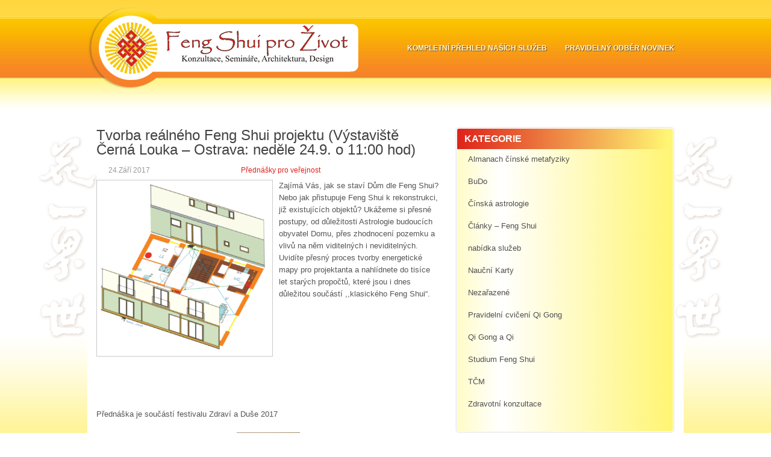

--- FILE ---
content_type: text/html; charset=UTF-8
request_url: http://fengshuiforlife.eu/events/tvorba-realneho-feng-shui-projektu-vystaviste-cerna-louka-ostrava-nedele-24-9-o-1100-hod/
body_size: 9568
content:
<!DOCTYPE html><html xmlns="http://www.w3.org/1999/xhtml" dir="ltr" lang="cs-CZ"
	prefix="og: https://ogp.me/ns#" >
<head profile="http://gmpg.org/xfn/11">
<meta http-equiv="Content-Type" content="text/html; charset=UTF-8" />

<meta name="viewport" content="width=device-width, initial-scale=1.0" />
<link rel="stylesheet" href="http://fengshuiforlife.eu/wp-content/themes/Starter/lib/css/reset.css" type="text/css" media="screen, projection" />
<link rel="stylesheet" href="http://fengshuiforlife.eu/wp-content/themes/Starter/lib/css/defaults.css" type="text/css" media="screen, projection" />
<!--[if lt IE 8]><link rel="stylesheet" href="http://fengshuiforlife.eu/wp-content/themes/Starter/lib/css/ie.css" type="text/css" media="screen, projection" /><![endif]-->

<link rel="stylesheet" href="http://fengshuiforlife.eu/wp-content/themes/Starter/style.css" type="text/css" media="screen, projection" />


		<!-- All in One SEO 4.2.2 -->
		<title>Tvorba reálného Feng Shui projektu (Výstaviště Černá Louka – Ostrava: neděle 24.9. o 11:00 hod) - FengShuiForLife</title>
		<meta name="description" content="Zajímá Vás, jak se staví Dům dle Feng Shui? Nebo jak přistupuje Feng Shui k rekonstrukci, již existujících objektů? Ukážeme si přesné postupy, od důležitosti Astrologie budoucích obyvatel Domu, přes zhodnocení pozemku a vlivů na něm viditelných i neviditelných. Uvidíte přesný proces tvorby energetické mapy pro projektanta a nahlídnete do tisíce let starých propočtů, které" />
		<meta name="robots" content="max-image-preview:large" />
		<link rel="canonical" href="http://fengshuiforlife.eu/events/tvorba-realneho-feng-shui-projektu-vystaviste-cerna-louka-ostrava-nedele-24-9-o-1100-hod/" />
		<meta property="og:locale" content="cs_CZ" />
		<meta property="og:site_name" content="FengShuiForLife - FengShuiForLife" />
		<meta property="og:type" content="article" />
		<meta property="og:title" content="Tvorba reálného Feng Shui projektu (Výstaviště Černá Louka – Ostrava: neděle 24.9. o 11:00 hod) - FengShuiForLife" />
		<meta property="og:description" content="Zajímá Vás, jak se staví Dům dle Feng Shui? Nebo jak přistupuje Feng Shui k rekonstrukci, již existujících objektů? Ukážeme si přesné postupy, od důležitosti Astrologie budoucích obyvatel Domu, přes zhodnocení pozemku a vlivů na něm viditelných i neviditelných. Uvidíte přesný proces tvorby energetické mapy pro projektanta a nahlídnete do tisíce let starých propočtů, které" />
		<meta property="og:url" content="http://fengshuiforlife.eu/events/tvorba-realneho-feng-shui-projektu-vystaviste-cerna-louka-ostrava-nedele-24-9-o-1100-hod/" />
		<meta property="article:published_time" content="2017-09-09T20:12:32+00:00" />
		<meta property="article:modified_time" content="2017-09-09T20:12:32+00:00" />
		<meta name="twitter:card" content="summary" />
		<meta name="twitter:title" content="Tvorba reálného Feng Shui projektu (Výstaviště Černá Louka – Ostrava: neděle 24.9. o 11:00 hod) - FengShuiForLife" />
		<meta name="twitter:description" content="Zajímá Vás, jak se staví Dům dle Feng Shui? Nebo jak přistupuje Feng Shui k rekonstrukci, již existujících objektů? Ukážeme si přesné postupy, od důležitosti Astrologie budoucích obyvatel Domu, přes zhodnocení pozemku a vlivů na něm viditelných i neviditelných. Uvidíte přesný proces tvorby energetické mapy pro projektanta a nahlídnete do tisíce let starých propočtů, které" />
		<script type="application/ld+json" class="aioseo-schema">
			{"@context":"https:\/\/schema.org","@graph":[{"@type":"WebSite","@id":"http:\/\/fengshuiforlife.eu\/#website","url":"http:\/\/fengshuiforlife.eu\/","name":"FengShuiForLife","description":"FengShuiForLife","inLanguage":"cs-CZ","publisher":{"@id":"http:\/\/fengshuiforlife.eu\/#organization"}},{"@type":"Organization","@id":"http:\/\/fengshuiforlife.eu\/#organization","name":"FengShuiForLife","url":"http:\/\/fengshuiforlife.eu\/"},{"@type":"BreadcrumbList","@id":"http:\/\/fengshuiforlife.eu\/events\/tvorba-realneho-feng-shui-projektu-vystaviste-cerna-louka-ostrava-nedele-24-9-o-1100-hod\/#breadcrumblist","itemListElement":[{"@type":"ListItem","@id":"http:\/\/fengshuiforlife.eu\/#listItem","position":1,"item":{"@type":"WebPage","@id":"http:\/\/fengshuiforlife.eu\/","name":"Home","description":"FengShuiForLife","url":"http:\/\/fengshuiforlife.eu\/"},"nextItem":"http:\/\/fengshuiforlife.eu\/events\/tvorba-realneho-feng-shui-projektu-vystaviste-cerna-louka-ostrava-nedele-24-9-o-1100-hod\/#listItem"},{"@type":"ListItem","@id":"http:\/\/fengshuiforlife.eu\/events\/tvorba-realneho-feng-shui-projektu-vystaviste-cerna-louka-ostrava-nedele-24-9-o-1100-hod\/#listItem","position":2,"item":{"@type":"WebPage","@id":"http:\/\/fengshuiforlife.eu\/events\/tvorba-realneho-feng-shui-projektu-vystaviste-cerna-louka-ostrava-nedele-24-9-o-1100-hod\/","name":"Tvorba re\u00e1ln\u00e9ho Feng Shui projektu (V\u00fdstavi\u0161t\u011b \u010cern\u00e1 Louka - Ostrava: ned\u011ble 24.9. o 11:00 hod)","description":"Zaj\u00edm\u00e1 V\u00e1s, jak se stav\u00ed D\u016fm dle Feng Shui? Nebo jak p\u0159istupuje Feng Shui k rekonstrukci, ji\u017e existuj\u00edc\u00edch objekt\u016f? Uk\u00e1\u017eeme si p\u0159esn\u00e9 postupy, od d\u016fle\u017eitosti Astrologie budouc\u00edch obyvatel Domu, p\u0159es zhodnocen\u00ed pozemku a vliv\u016f na n\u011bm viditeln\u00fdch i neviditeln\u00fdch. Uvid\u00edte p\u0159esn\u00fd proces tvorby energetick\u00e9 mapy pro projektanta a nahl\u00eddnete do tis\u00edce let star\u00fdch propo\u010dt\u016f, kter\u00e9","url":"http:\/\/fengshuiforlife.eu\/events\/tvorba-realneho-feng-shui-projektu-vystaviste-cerna-louka-ostrava-nedele-24-9-o-1100-hod\/"},"previousItem":"http:\/\/fengshuiforlife.eu\/#listItem"}]},{"@type":"Person","@id":"http:\/\/fengshuiforlife.eu\/author\/fengshuiforlife\/#author","url":"http:\/\/fengshuiforlife.eu\/author\/fengshuiforlife\/","name":"Peter Fridrich","image":{"@type":"ImageObject","@id":"http:\/\/fengshuiforlife.eu\/events\/tvorba-realneho-feng-shui-projektu-vystaviste-cerna-louka-ostrava-nedele-24-9-o-1100-hod\/#authorImage","url":"http:\/\/2.gravatar.com\/avatar\/bbcd383060757baa6350ce85cde4c492?s=96&d=mm&r=g","width":96,"height":96,"caption":"Peter Fridrich"}},{"@type":"WebPage","@id":"http:\/\/fengshuiforlife.eu\/events\/tvorba-realneho-feng-shui-projektu-vystaviste-cerna-louka-ostrava-nedele-24-9-o-1100-hod\/#webpage","url":"http:\/\/fengshuiforlife.eu\/events\/tvorba-realneho-feng-shui-projektu-vystaviste-cerna-louka-ostrava-nedele-24-9-o-1100-hod\/","name":"Tvorba re\u00e1ln\u00e9ho Feng Shui projektu (V\u00fdstavi\u0161t\u011b \u010cern\u00e1 Louka \u2013 Ostrava: ned\u011ble 24.9. o 11:00 hod) - FengShuiForLife","description":"Zaj\u00edm\u00e1 V\u00e1s, jak se stav\u00ed D\u016fm dle Feng Shui? Nebo jak p\u0159istupuje Feng Shui k rekonstrukci, ji\u017e existuj\u00edc\u00edch objekt\u016f? Uk\u00e1\u017eeme si p\u0159esn\u00e9 postupy, od d\u016fle\u017eitosti Astrologie budouc\u00edch obyvatel Domu, p\u0159es zhodnocen\u00ed pozemku a vliv\u016f na n\u011bm viditeln\u00fdch i neviditeln\u00fdch. Uvid\u00edte p\u0159esn\u00fd proces tvorby energetick\u00e9 mapy pro projektanta a nahl\u00eddnete do tis\u00edce let star\u00fdch propo\u010dt\u016f, kter\u00e9","inLanguage":"cs-CZ","isPartOf":{"@id":"http:\/\/fengshuiforlife.eu\/#website"},"breadcrumb":{"@id":"http:\/\/fengshuiforlife.eu\/events\/tvorba-realneho-feng-shui-projektu-vystaviste-cerna-louka-ostrava-nedele-24-9-o-1100-hod\/#breadcrumblist"},"author":"http:\/\/fengshuiforlife.eu\/author\/fengshuiforlife\/#author","creator":"http:\/\/fengshuiforlife.eu\/author\/fengshuiforlife\/#author","image":{"@type":"ImageObject","@id":"http:\/\/fengshuiforlife.eu\/#mainImage","url":"http:\/\/fengshuiforlife.eu\/wp-content\/uploads\/2017\/09\/3D-2-e1504987665436.png","width":400,"height":401},"primaryImageOfPage":{"@id":"http:\/\/fengshuiforlife.eu\/events\/tvorba-realneho-feng-shui-projektu-vystaviste-cerna-louka-ostrava-nedele-24-9-o-1100-hod\/#mainImage"},"datePublished":"2017-09-09T20:12:32+00:00","dateModified":"2017-09-09T20:12:32+00:00"}]}
		</script>
		<!-- All in One SEO -->

<link rel='dns-prefetch' href='//s.w.org' />
		<script type="text/javascript">
			window._wpemojiSettings = {"baseUrl":"https:\/\/s.w.org\/images\/core\/emoji\/11\/72x72\/","ext":".png","svgUrl":"https:\/\/s.w.org\/images\/core\/emoji\/11\/svg\/","svgExt":".svg","source":{"concatemoji":"http:\/\/fengshuiforlife.eu\/wp-includes\/js\/wp-emoji-release.min.js?ver=284b0e9d57a3ee2afd61f865820bcbaa"}};
			!function(a,b,c){function d(a,b){var c=String.fromCharCode;l.clearRect(0,0,k.width,k.height),l.fillText(c.apply(this,a),0,0);var d=k.toDataURL();l.clearRect(0,0,k.width,k.height),l.fillText(c.apply(this,b),0,0);var e=k.toDataURL();return d===e}function e(a){var b;if(!l||!l.fillText)return!1;switch(l.textBaseline="top",l.font="600 32px Arial",a){case"flag":return!(b=d([55356,56826,55356,56819],[55356,56826,8203,55356,56819]))&&(b=d([55356,57332,56128,56423,56128,56418,56128,56421,56128,56430,56128,56423,56128,56447],[55356,57332,8203,56128,56423,8203,56128,56418,8203,56128,56421,8203,56128,56430,8203,56128,56423,8203,56128,56447]),!b);case"emoji":return b=d([55358,56760,9792,65039],[55358,56760,8203,9792,65039]),!b}return!1}function f(a){var c=b.createElement("script");c.src=a,c.defer=c.type="text/javascript",b.getElementsByTagName("head")[0].appendChild(c)}var g,h,i,j,k=b.createElement("canvas"),l=k.getContext&&k.getContext("2d");for(j=Array("flag","emoji"),c.supports={everything:!0,everythingExceptFlag:!0},i=0;i<j.length;i++)c.supports[j[i]]=e(j[i]),c.supports.everything=c.supports.everything&&c.supports[j[i]],"flag"!==j[i]&&(c.supports.everythingExceptFlag=c.supports.everythingExceptFlag&&c.supports[j[i]]);c.supports.everythingExceptFlag=c.supports.everythingExceptFlag&&!c.supports.flag,c.DOMReady=!1,c.readyCallback=function(){c.DOMReady=!0},c.supports.everything||(h=function(){c.readyCallback()},b.addEventListener?(b.addEventListener("DOMContentLoaded",h,!1),a.addEventListener("load",h,!1)):(a.attachEvent("onload",h),b.attachEvent("onreadystatechange",function(){"complete"===b.readyState&&c.readyCallback()})),g=c.source||{},g.concatemoji?f(g.concatemoji):g.wpemoji&&g.twemoji&&(f(g.twemoji),f(g.wpemoji)))}(window,document,window._wpemojiSettings);
		</script>
		<style type="text/css">
img.wp-smiley,
img.emoji {
	display: inline !important;
	border: none !important;
	box-shadow: none !important;
	height: 1em !important;
	width: 1em !important;
	margin: 0 .07em !important;
	vertical-align: -0.1em !important;
	background: none !important;
	padding: 0 !important;
}
</style>
<link rel='stylesheet' id='dws_bootstrap-css'  href='http://fengshuiforlife.eu/wp-content/themes/Starter/lib/shortcodes/css/bootstrap.css?ver=284b0e9d57a3ee2afd61f865820bcbaa' type='text/css' media='all' />
<link rel='stylesheet' id='dws_shortcodes-css'  href='http://fengshuiforlife.eu/wp-content/themes/Starter/lib/shortcodes/css/shortcodes.css?ver=284b0e9d57a3ee2afd61f865820bcbaa' type='text/css' media='all' />
<link rel='stylesheet' id='wp-block-library-css'  href='http://fengshuiforlife.eu/wp-includes/css/dist/block-library/style.min.css?ver=284b0e9d57a3ee2afd61f865820bcbaa' type='text/css' media='all' />
<link rel='stylesheet' id='events-manager-css'  href='http://fengshuiforlife.eu/wp-content/plugins/events-manager/includes/css/events_manager.css?ver=5.97' type='text/css' media='all' />
<script type='text/javascript' src='http://fengshuiforlife.eu/wp-includes/js/jquery/jquery.js?ver=1.12.4'></script>
<script type='text/javascript' src='http://fengshuiforlife.eu/wp-includes/js/jquery/jquery-migrate.min.js?ver=1.4.1'></script>
<script type='text/javascript' src='http://fengshuiforlife.eu/wp-content/themes/Starter/lib/shortcodes/js/bootstrap.js?ver=284b0e9d57a3ee2afd61f865820bcbaa'></script>
<script type='text/javascript' src='http://fengshuiforlife.eu/wp-includes/js/jquery/ui/core.min.js?ver=1.11.4'></script>
<script type='text/javascript' src='http://fengshuiforlife.eu/wp-includes/js/jquery/ui/widget.min.js?ver=1.11.4'></script>
<script type='text/javascript' src='http://fengshuiforlife.eu/wp-includes/js/jquery/ui/position.min.js?ver=1.11.4'></script>
<script type='text/javascript' src='http://fengshuiforlife.eu/wp-includes/js/jquery/ui/mouse.min.js?ver=1.11.4'></script>
<script type='text/javascript' src='http://fengshuiforlife.eu/wp-includes/js/jquery/ui/sortable.min.js?ver=1.11.4'></script>
<script type='text/javascript' src='http://fengshuiforlife.eu/wp-includes/js/jquery/ui/datepicker.min.js?ver=1.11.4'></script>
<script type='text/javascript'>
jQuery(document).ready(function(jQuery){jQuery.datepicker.setDefaults({"closeText":"Zav\u0159\u00edt","currentText":"Dnes","monthNames":["Leden","\u00danor","B\u0159ezen","Duben","Kv\u011bten","\u010cerven","\u010cervenec","Srpen","Z\u00e1\u0159\u00ed","\u0158\u00edjen","Listopad","Prosinec"],"monthNamesShort":["Led","\u00dano","B\u0159e","Dub","Kv\u011b","\u010cvn","\u010cvc","Srp","Z\u00e1\u0159","\u0158\u00edj","Lis","Pro"],"nextText":"Dal\u0161\u00ed","prevText":"P\u0159edchoz\u00ed","dayNames":["Ned\u011ble","Pond\u011bl\u00ed","\u00dater\u00fd","St\u0159eda","\u010ctvrtek","P\u00e1tek","Sobota"],"dayNamesShort":["Ne","Po","\u00dat","St","\u010ct","P\u00e1","So"],"dayNamesMin":["Ne","Po","\u00dat","St","\u010ct","P\u00e1","So"],"dateFormat":"d.MM yy","firstDay":1,"isRTL":false});});
</script>
<script type='text/javascript' src='http://fengshuiforlife.eu/wp-includes/js/jquery/ui/menu.min.js?ver=1.11.4'></script>
<script type='text/javascript' src='http://fengshuiforlife.eu/wp-includes/js/wp-a11y.min.js?ver=284b0e9d57a3ee2afd61f865820bcbaa'></script>
<script type='text/javascript'>
/* <![CDATA[ */
var uiAutocompleteL10n = {"noResults":"Nebyly nalezeny \u017e\u00e1dn\u00e9 v\u00fdsledky.","oneResult":"Nalezen 1 v\u00fdsledek. Pro v\u00fdb\u011br konkr\u00e9tn\u00ed polo\u017eky m\u016f\u017eete pou\u017e\u00edt \u0161ipky na kl\u00e1vesnici.","manyResults":"Po\u010det nalezen\u00fdch v\u00fdsledk\u016f: %d. Pro v\u00fdb\u011br konkr\u00e9tn\u00ed polo\u017eky m\u016f\u017eete pou\u017e\u00edt \u0161ipky na kl\u00e1vesnici.","itemSelected":"Polo\u017eka byla vybr\u00e1na."};
/* ]]> */
</script>
<script type='text/javascript' src='http://fengshuiforlife.eu/wp-includes/js/jquery/ui/autocomplete.min.js?ver=1.11.4'></script>
<script type='text/javascript' src='http://fengshuiforlife.eu/wp-includes/js/jquery/ui/resizable.min.js?ver=1.11.4'></script>
<script type='text/javascript' src='http://fengshuiforlife.eu/wp-includes/js/jquery/ui/draggable.min.js?ver=1.11.4'></script>
<script type='text/javascript' src='http://fengshuiforlife.eu/wp-includes/js/jquery/ui/button.min.js?ver=1.11.4'></script>
<script type='text/javascript' src='http://fengshuiforlife.eu/wp-includes/js/jquery/ui/dialog.min.js?ver=1.11.4'></script>
<script type='text/javascript'>
/* <![CDATA[ */
var EM = {"ajaxurl":"http:\/\/fengshuiforlife.eu\/wp-admin\/admin-ajax.php","locationajaxurl":"http:\/\/fengshuiforlife.eu\/wp-admin\/admin-ajax.php?action=locations_search","firstDay":"1","locale":"cs","dateFormat":"dd.mm.yy","ui_css":"http:\/\/fengshuiforlife.eu\/wp-content\/plugins\/events-manager\/includes\/css\/jquery-ui.min.css","show24hours":"1","is_ssl":"","bookingInProgress":"Po\u010dkejte pros\u00edm, rezervace je odes\u00edl\u00e1na.","tickets_save":"Ulo\u017eit l\u00edstek\/vstupenku","bookingajaxurl":"http:\/\/fengshuiforlife.eu\/wp-admin\/admin-ajax.php","bookings_export_save":"Exportovat rezervace","bookings_settings_save":"Ulo\u017eit nastaven\u00ed","booking_delete":"Jste si jisti smaz\u00e1n\u00edm?","booking_offset":"30","bb_full":"Vyprod\u00e1no","bb_book":"rezervovat","bb_booking":"rezervuji...","bb_booked":"Rezervace odesl\u00e1no","bb_error":"Rezervace chyba. Zkusit znovu?","bb_cancel":"zru\u0161it","bb_canceling":"Stornuji","bb_cancelled":"Zru\u0161eno","bb_cancel_error":"Stornov\u00e1n\u00ed chyba. Zkusit znovu?","txt_search":"Vyhled\u00e1n\u00ed","txt_searching":"Vyhled\u00e1v\u00e1n\u00ed ...","txt_loading":"Na\u010d\u00edt\u00e1n\u00ed\u2026"};
/* ]]> */
</script>
<script type='text/javascript' src='http://fengshuiforlife.eu/wp-content/plugins/events-manager/includes/js/events-manager.js?ver=5.97'></script>
<script type='text/javascript' src='http://fengshuiforlife.eu/wp-content/themes/Starter/lib/js/superfish.js?ver=284b0e9d57a3ee2afd61f865820bcbaa'></script>
<script type='text/javascript' src='http://fengshuiforlife.eu/wp-content/themes/Starter/lib/js/jquery.mobilemenu.js?ver=284b0e9d57a3ee2afd61f865820bcbaa'></script>
<link rel='https://api.w.org/' href='http://fengshuiforlife.eu/wp-json/' />
<link rel="EditURI" type="application/rsd+xml" title="RSD" href="http://fengshuiforlife.eu/xmlrpc.php?rsd" />
<link rel="wlwmanifest" type="application/wlwmanifest+xml" href="http://fengshuiforlife.eu/wp-includes/wlwmanifest.xml" /> 
<link rel='prev' title='Kultivace devíti paláců na cestě života (výstaviště černá louka &#8211; sobota 23.9. o 15:00 hod)' href='http://fengshuiforlife.eu/events/kultivace-deviti-palacu-na-ceste-zivota-vystaviste-cerna-louka-sobota-23-9-o-1500-hod/' />
<link rel='next' title='Beseda o Feng Shui, Čínské astrologií a nové školy Čínské metafyziky 2017.' href='http://fengshuiforlife.eu/events/beseda-o-feng-shui-cinske-astrologii-a-nove-skoly-cinske-metafyziky-2017/' />

<link rel='shortlink' href='http://fengshuiforlife.eu/?p=2319' />
<link rel="alternate" type="application/json+oembed" href="http://fengshuiforlife.eu/wp-json/oembed/1.0/embed?url=http%3A%2F%2Ffengshuiforlife.eu%2Fevents%2Ftvorba-realneho-feng-shui-projektu-vystaviste-cerna-louka-ostrava-nedele-24-9-o-1100-hod%2F" />
<link rel="alternate" type="text/xml+oembed" href="http://fengshuiforlife.eu/wp-json/oembed/1.0/embed?url=http%3A%2F%2Ffengshuiforlife.eu%2Fevents%2Ftvorba-realneho-feng-shui-projektu-vystaviste-cerna-louka-ostrava-nedele-24-9-o-1100-hod%2F&#038;format=xml" />
<!-- <meta name="NextGEN" version="3.2.23" /> -->
<link rel="shortcut icon" href="http://fengshuiforlife.eu/wp-content/uploads/2014/01/favicon3.png" type="image/x-icon" />
<link rel="alternate" type="application/rss+xml" title="FengShuiForLife RSS Feed" href="http://fengshuiforlife.eu/feed/" />
<link rel="pingback" href="http://fengshuiforlife.eu/xmlrpc.php" />

<!-- BEGIN recaptcha, injected by plugin wp-recaptcha-integration  -->

<!-- END recaptcha -->

</head>

<body class="event-template-default single single-event postid-2319">

<div id="container">

    <div id="header">
         <div class="banner-left"></div>
     <div class="banner-right"></div>
            <div class="logo">
         
            <a href="http://fengshuiforlife.eu"><img src="http://fengshuiforlife.eu/wp-content/uploads/2014/01/logo_final.png" alt="FengShuiForLife" title="FengShuiForLife" /></a>
         
        </div><!-- .logo -->

        <div class="header-right">
                            <div class="clearfix">
                    			<div class="menu-primary-container"><ul id="menu-domu" class="menus menu-primary"><li id="menu-item-2605" class="menu-item menu-item-type-post_type menu-item-object-post menu-item-2605"><a href="http://fengshuiforlife.eu/kompletni-prehled-nasich-sluzeb/">Kompletní přehled naších služeb</a></li>
<li id="menu-item-2606" class="menu-item menu-item-type-post_type menu-item-object-event menu-item-2606"><a href="http://fengshuiforlife.eu/events/pravidelny-odber-informaci-a-novinek/">pravidelný odběr novinek</a></li>
</ul></div>              <!--.primary menu--> 	
                        </div>
                    </div><!-- .header-right -->
        
    </div><!-- #header -->
    
    
    <div id="main">
    
            
        <div id="content">
            
                    
            
    <div class="post post-single clearfix post-2319 event type-event status-publish has-post-thumbnail hentry event-categories-prednasky-pro-verejnost" id="post-2319">
    
        <h2 class="title">Tvorba reálného Feng Shui projektu (Výstaviště Černá Louka &#8211; Ostrava: neděle 24.9. o 11:00 hod)</h2>
        
        <div class="postmeta-primary">
    
            <span class="meta_date">24.Září 2017</span>
           &nbsp; <span class="meta_categories"><a href="http://fengshuiforlife.eu/events/categories/prednasky-pro-verejnost/" title="Zobrazit všechny příspěvky v Přednášky pro veřejnost" rel="category tag">Přednášky pro veřejnost</a></span>
    
                 
        </div>
        
        <div class="entry clearfix">
            
            <img width="279" height="280" src="http://fengshuiforlife.eu/wp-content/uploads/2017/09/3D-2-e1504987665436.png" class="alignleft featured_image wp-post-image" alt="" />            
            <p>Zajímá Vás, jak se staví Dům dle Feng Shui? Nebo jak přistupuje Feng Shui k rekonstrukci, již existujících objektů? Ukážeme si přesné postupy, od důležitosti Astrologie budoucích obyvatel Domu, přes zhodnocení pozemku a vlivů na něm viditelných i neviditelných. Uvidíte přesný proces tvorby energetické mapy pro projektanta a nahlídnete do tisíce let starých propočtů, které jsou i dnes důležitou součástí ,,klasického Feng Shui&#8220;.</p>
<p>&nbsp;</p>
<p>&nbsp;</p>
<p>&nbsp;</p>
<p>&nbsp;</p>
<p>Přednáška je součástí festivalu Zdraví a Duše 2017</p>
<p><a href="http://fengshuiforlife.eu/?p=2299&amp;preview=true"><img class="aligncenter wp-image-2301" src="http://fengshuiforlife.eu/wp-content/uploads/2017/09/IMG_20170909_204242-e1504983063730.jpg" alt="IMG_20170909_204242" width="105" height="105" /></a></p>

<div style="float:right; margin:0px 0px 15px 15px;">			<div class="em-location-map-container"  style='position:relative; background: #CDCDCD; width: 400px; height: 300px;'>
				<div class='em-location-map' id='em-location-map-4d35e' style="width: 100%; height: 100%;">
					nahrávám mapu....				</div>
			</div>
			<div class='em-location-map-info' id='em-location-map-info-4d35e' style="display:none; visibility:hidden;">
				<div class="em-map-balloon" style="font-size:12px;">
					<div class="em-map-balloon-content" ><strong>Zdraví a Duše 2017</strong><br/>Výstaviště Černá Louka <br/>

Ostrava
</div>
				</div>
			</div>
			<div class='em-location-map-coords' id='em-location-map-coords-4d35e' style="display:none; visibility:hidden;">
				<span class="lat">49.8325264</span>
				<span class="lng">18.294329999999945</span>
			</div>
			</div>
<p>
	<strong>Termín konání</strong><br/>
	 24.09.2017<br /><i>11:00 - 12:00</i>
</p>

<p>
	<strong>Místo konání</strong><br/>
Zdraví a Duše 2017<br/>
Výstaviště Černá Louka<br/>
 Ostrava<br/>
<br/>
<br/>

</p>

<p>
	<strong>Kategorie</strong>
		<ul class="event-categories">
					<li><a href="http://fengshuiforlife.eu/events/categories/prednasky-pro-verejnost/">Přednášky pro veřejnost</a></li>
			</ul>
	
</p>
<br style="clear:both" />


    
        </div>
        
         
        
    
    </div><!-- Post ID 2319 -->
    
                
                    
        </div><!-- #content -->
    
        
<div id="sidebar-primary">

    <ul class="widget-container"><li id="categories-2" class="widget widget_categories"><h3 class="widgettitle">Kategorie</h3>		<ul>
	<li class="cat-item cat-item-1323"><a href="http://fengshuiforlife.eu/category/almanach-cinske-metafyziky/" >Almanach čínské metafyziky</a>
</li>
	<li class="cat-item cat-item-50"><a href="http://fengshuiforlife.eu/category/budo/" >BuDo</a>
</li>
	<li class="cat-item cat-item-52"><a href="http://fengshuiforlife.eu/category/cinska-astrologie/" >Čínská astrologie</a>
</li>
	<li class="cat-item cat-item-33"><a href="http://fengshuiforlife.eu/category/clanky-feng-shui/" >Články &#8211; Feng Shui</a>
</li>
	<li class="cat-item cat-item-45"><a href="http://fengshuiforlife.eu/category/nabidka-sluzeb/" >nabídka služeb</a>
</li>
	<li class="cat-item cat-item-54"><a href="http://fengshuiforlife.eu/category/naucni-karty/" >Nauční Karty</a>
</li>
	<li class="cat-item cat-item-1"><a href="http://fengshuiforlife.eu/category/nezarazene/" >Nezařazené</a>
</li>
	<li class="cat-item cat-item-48"><a href="http://fengshuiforlife.eu/category/pravidelni-cviceni-qi-gong/" >Pravidelní cvičení Qi Gong</a>
</li>
	<li class="cat-item cat-item-51"><a href="http://fengshuiforlife.eu/category/qi-gong-a-qi/" >Qi Gong a Qi</a>
</li>
	<li class="cat-item cat-item-46"><a href="http://fengshuiforlife.eu/category/studium-feng-shui/" >Studium Feng Shui</a>
</li>
	<li class="cat-item cat-item-49"><a href="http://fengshuiforlife.eu/category/tcm/" >TČM</a>
</li>
	<li class="cat-item cat-item-1316"><a href="http://fengshuiforlife.eu/category/zdravotnikonzultace/" title="Zde se můžete objednávat na masáže a konzultace v oblasti čínské medicíny. ">Zdravotní konzultace</a>
</li>
		</ul>
</li></ul><ul class="widget-container"><li id="em_widget-2" class="widget widget_em_widget"><h3 class="widgettitle">Nejbližší semináře</h3><ul><li><h2 class="event-title"><a href="http://fengshuiforlife.eu/events/pravidelny-odber-informaci-a-novinek/">pravidelný odběr informací a novinek</a></h2>
<div class="event-desc">
<div class="event-thumb"><img width="100" height="100" src="http://fengshuiforlife.eu/wp-content/uploads/2018/05/logo-uni-150x150.jpg" class="attachment-100x100 size-100x100 wp-post-image" alt="" /></div>
,,Oznam" Milý přátelé a zájemci o problematiku Feng Shui a Čínské metafyziky.&nbsp; Z praktického důvodu měníme systém odběru informací. Od 12.2.2023 máte možnost přihlásit se do WhatsApp nebo Facebook&nbsp; skupiny [...]</div>
<div class="event-info">
<div class="event-image"> </div>
<ul class="event">
<li>Termín: <span>24.05.2018 - 31.12.2028</span></li><li>Místo konání: <span></span></li>
<li>Cena: <span>0,00Kč</span></li>
</ul>
</div></li><li><h2 class="event-title"><a href="http://fengshuiforlife.eu/events/novy-cinsky-rok-2026-a-uvod-do-ba-zi-cinske-astrologie/">Nový Čínsky rok 2026 a Úvod do Ba Zi čínské astrologie.</a></h2>
<div class="event-desc">
<div class="event-thumb"><img width="100" height="100" src="http://fengshuiforlife.eu/wp-content/uploads/2026/01/RFS-Bing-Wu-2-150x150.jpg" class="attachment-100x100 size-100x100 wp-post-image" alt="" /></div>
Milý zájemci o čínskou metafyziku, Astrologii a Feng Shui. Dovolte nám, abychom vás pozvali na kombinovaný seminář, kterého hlavním tématem bude náhled do nového roku ohnivého koně 2026 a také [...]</div>
<div class="event-info">
<div class="event-image"> </div>
<ul class="event">
<li>Termín: <span>31.01.2026 - 01.02.2026</span></li><li>Místo konání: <span>Slezská Ostrava</span></li>
<li>Cena: <span>0,00Kč</span></li>
</ul>
</div></li><li class="all-events-link"><a href="http://fengshuiforlife.eu/udalosti/" title="Všechny akce »">Všechny akce »</a></li></ul></li></ul>    
</div><!-- #sidebar-primary -->        
                
    </div><!-- #main -->
    
</div>

    <div id="footer-widgets-container" class="clearfix">
    
        <div id="footer-widgets" class="clearfix">
                        <div class="footer-widget-box">
                        <ul class="widget-container"><li class="facebook-widget">
         <h3 class="widgettitle">Facebook</h3>             <div id="fb-root"></div>
            <script>(function(d, s, id) {
              var js, fjs = d.getElementsByTagName(s)[0];
              if (d.getElementById(id)) {return;}
              js = d.createElement(s); js.id = id;
              js.src = "//connect.facebook.net/cs_CZ/all.js#xfbml=1";
              fjs.parentNode.insertBefore(js, fjs);
            }(document, 'script', 'facebook-jssdk'));</script>
            <div class="fb-like-box" data-href="https://www.facebook.com/fengshuiforlife" data-width="292" data-height="180" data-colorscheme="light" data-show-faces="true" data-stream="false" data-header="false" data-border-color="#ffffff" data-show-border="false"></div>
            
        </li></ul>
                 </div>
            
            <div class="footer-widget-box">
                <ul class="widget-container"><li id="em_calendar-2" class="widget widget_em_calendar"><h3 class="widgettitle">kalendář</h3><div id="em-calendar-128" class="em-calendar-wrapper"><table class="em-calendar">
	<thead>
		<tr>
			<td><a class="em-calnav em-calnav-prev" href="/events/tvorba-realneho-feng-shui-projektu-vystaviste-cerna-louka-ostrava-nedele-24-9-o-1100-hod/?long_events=1&#038;ajaxCalendar=1&#038;mo=12&#038;yr=2025" rel="nofollow">&lt;&lt;</a></td>
			<td class="month_name" colspan="5">Led 2026</td>
			<td><a class="em-calnav em-calnav-next" href="/events/tvorba-realneho-feng-shui-projektu-vystaviste-cerna-louka-ostrava-nedele-24-9-o-1100-hod/?long_events=1&#038;ajaxCalendar=1&#038;mo=2&#038;yr=2026" rel="nofollow">&gt;&gt;</a></td>
		</tr>
	</thead>
	<tbody>
		<tr class="days-names">
			<td>P</td><td>Ú</td><td>S</td><td>Č</td><td>P</td><td>S</td><td>N</td>
		</tr>
		<tr>
							<td class="eventful-pre">
										<a href="http://fengshuiforlife.eu/events/pravidelny-odber-informaci-a-novinek/" title="pravidelný odběr informací a novinek">29</a>
									</td>
								<td class="eventful-pre">
										<a href="http://fengshuiforlife.eu/events/pravidelny-odber-informaci-a-novinek/" title="pravidelný odběr informací a novinek">30</a>
									</td>
								<td class="eventful-pre">
										<a href="http://fengshuiforlife.eu/events/pravidelny-odber-informaci-a-novinek/" title="pravidelný odběr informací a novinek">31</a>
									</td>
								<td class="eventful">
										<a href="http://fengshuiforlife.eu/events/pravidelny-odber-informaci-a-novinek/" title="pravidelný odběr informací a novinek">1</a>
									</td>
								<td class="eventful">
										<a href="http://fengshuiforlife.eu/events/pravidelny-odber-informaci-a-novinek/" title="pravidelný odběr informací a novinek">2</a>
									</td>
								<td class="eventful">
										<a href="http://fengshuiforlife.eu/events/pravidelny-odber-informaci-a-novinek/" title="pravidelný odběr informací a novinek">3</a>
									</td>
								<td class="eventful">
										<a href="http://fengshuiforlife.eu/events/pravidelny-odber-informaci-a-novinek/" title="pravidelný odběr informací a novinek">4</a>
									</td>
				</tr><tr>				<td class="eventful">
										<a href="http://fengshuiforlife.eu/events/pravidelny-odber-informaci-a-novinek/" title="pravidelný odběr informací a novinek">5</a>
									</td>
								<td class="eventful">
										<a href="http://fengshuiforlife.eu/events/pravidelny-odber-informaci-a-novinek/" title="pravidelný odběr informací a novinek">6</a>
									</td>
								<td class="eventful">
										<a href="http://fengshuiforlife.eu/events/pravidelny-odber-informaci-a-novinek/" title="pravidelný odběr informací a novinek">7</a>
									</td>
								<td class="eventful">
										<a href="http://fengshuiforlife.eu/events/pravidelny-odber-informaci-a-novinek/" title="pravidelný odběr informací a novinek">8</a>
									</td>
								<td class="eventful">
										<a href="http://fengshuiforlife.eu/events/pravidelny-odber-informaci-a-novinek/" title="pravidelný odběr informací a novinek">9</a>
									</td>
								<td class="eventful">
										<a href="http://fengshuiforlife.eu/events/pravidelny-odber-informaci-a-novinek/" title="pravidelný odběr informací a novinek">10</a>
									</td>
								<td class="eventful">
										<a href="http://fengshuiforlife.eu/events/pravidelny-odber-informaci-a-novinek/" title="pravidelný odběr informací a novinek">11</a>
									</td>
				</tr><tr>				<td class="eventful">
										<a href="http://fengshuiforlife.eu/events/pravidelny-odber-informaci-a-novinek/" title="pravidelný odběr informací a novinek">12</a>
									</td>
								<td class="eventful">
										<a href="http://fengshuiforlife.eu/events/pravidelny-odber-informaci-a-novinek/" title="pravidelný odběr informací a novinek">13</a>
									</td>
								<td class="eventful">
										<a href="http://fengshuiforlife.eu/events/pravidelny-odber-informaci-a-novinek/" title="pravidelný odběr informací a novinek">14</a>
									</td>
								<td class="eventful">
										<a href="http://fengshuiforlife.eu/events/pravidelny-odber-informaci-a-novinek/" title="pravidelný odběr informací a novinek">15</a>
									</td>
								<td class="eventful">
										<a href="http://fengshuiforlife.eu/events/pravidelny-odber-informaci-a-novinek/" title="pravidelný odběr informací a novinek">16</a>
									</td>
								<td class="eventful">
										<a href="http://fengshuiforlife.eu/events/pravidelny-odber-informaci-a-novinek/" title="pravidelný odběr informací a novinek">17</a>
									</td>
								<td class="eventful">
										<a href="http://fengshuiforlife.eu/events/pravidelny-odber-informaci-a-novinek/" title="pravidelný odběr informací a novinek">18</a>
									</td>
				</tr><tr>				<td class="eventful">
										<a href="http://fengshuiforlife.eu/events/pravidelny-odber-informaci-a-novinek/" title="pravidelný odběr informací a novinek">19</a>
									</td>
								<td class="eventful">
										<a href="http://fengshuiforlife.eu/events/pravidelny-odber-informaci-a-novinek/" title="pravidelný odběr informací a novinek">20</a>
									</td>
								<td class="eventful">
										<a href="http://fengshuiforlife.eu/events/pravidelny-odber-informaci-a-novinek/" title="pravidelný odběr informací a novinek">21</a>
									</td>
								<td class="eventful">
										<a href="http://fengshuiforlife.eu/events/pravidelny-odber-informaci-a-novinek/" title="pravidelný odběr informací a novinek">22</a>
									</td>
								<td class="eventful">
										<a href="http://fengshuiforlife.eu/events/pravidelny-odber-informaci-a-novinek/" title="pravidelný odběr informací a novinek">23</a>
									</td>
								<td class="eventful">
										<a href="http://fengshuiforlife.eu/events/pravidelny-odber-informaci-a-novinek/" title="pravidelný odběr informací a novinek">24</a>
									</td>
								<td class="eventful">
										<a href="http://fengshuiforlife.eu/events/pravidelny-odber-informaci-a-novinek/" title="pravidelný odběr informací a novinek">25</a>
									</td>
				</tr><tr>				<td class="eventful">
										<a href="http://fengshuiforlife.eu/events/pravidelny-odber-informaci-a-novinek/" title="pravidelný odběr informací a novinek">26</a>
									</td>
								<td class="eventful">
										<a href="http://fengshuiforlife.eu/events/pravidelny-odber-informaci-a-novinek/" title="pravidelný odběr informací a novinek">27</a>
									</td>
								<td class="eventful">
										<a href="http://fengshuiforlife.eu/events/pravidelny-odber-informaci-a-novinek/" title="pravidelný odběr informací a novinek">28</a>
									</td>
								<td class="eventful">
										<a href="http://fengshuiforlife.eu/events/pravidelny-odber-informaci-a-novinek/" title="pravidelný odběr informací a novinek">29</a>
									</td>
								<td class="eventful">
										<a href="http://fengshuiforlife.eu/events/pravidelny-odber-informaci-a-novinek/" title="pravidelný odběr informací a novinek">30</a>
									</td>
								<td class="eventful-today">
										<a href="http://fengshuiforlife.eu/udalosti/2026-01-31/" title="Nový Čínsky rok 2026 a Úvod do Ba Zi čínské astrologie., pravidelný odběr informací a novinek">31</a>
									</td>
								<td class="eventful-post">
										<a href="http://fengshuiforlife.eu/udalosti/2026-02-01/" title="Nový Čínsky rok 2026 a Úvod do Ba Zi čínské astrologie., pravidelný odběr informací a novinek">1</a>
									</td>
						</tr>
	</tbody>
</table></div></li></ul>            </div>
            
            <div class="footer-widget-box footer-widget-box-last">
                <ul class="widget-container"><li id="archives-2" class="widget widget_archive"><h3 class="widgettitle">Archivy</h3>		<label class="screen-reader-text" for="archives-dropdown-2">Archivy</label>
		<select id="archives-dropdown-2" name="archive-dropdown" onchange='document.location.href=this.options[this.selectedIndex].value;'>
			
			<option value="">Vybrat měsíc</option>
				<option value='http://fengshuiforlife.eu/2026/01/'> Leden 2026 &nbsp;(1)</option>
	<option value='http://fengshuiforlife.eu/2025/08/'> Srpen 2025 &nbsp;(1)</option>
	<option value='http://fengshuiforlife.eu/2025/06/'> Červen 2025 &nbsp;(1)</option>
	<option value='http://fengshuiforlife.eu/2025/03/'> Březen 2025 &nbsp;(1)</option>
	<option value='http://fengshuiforlife.eu/2025/01/'> Leden 2025 &nbsp;(2)</option>
	<option value='http://fengshuiforlife.eu/2024/12/'> Prosinec 2024 &nbsp;(1)</option>
	<option value='http://fengshuiforlife.eu/2024/01/'> Leden 2024 &nbsp;(2)</option>
	<option value='http://fengshuiforlife.eu/2023/10/'> Říjen 2023 &nbsp;(1)</option>
	<option value='http://fengshuiforlife.eu/2023/05/'> Květen 2023 &nbsp;(1)</option>
	<option value='http://fengshuiforlife.eu/2023/03/'> Březen 2023 &nbsp;(1)</option>
	<option value='http://fengshuiforlife.eu/2023/02/'> Únor 2023 &nbsp;(1)</option>
	<option value='http://fengshuiforlife.eu/2023/01/'> Leden 2023 &nbsp;(3)</option>
	<option value='http://fengshuiforlife.eu/2022/11/'> Listopad 2022 &nbsp;(2)</option>
	<option value='http://fengshuiforlife.eu/2022/10/'> Říjen 2022 &nbsp;(1)</option>
	<option value='http://fengshuiforlife.eu/2022/09/'> Září 2022 &nbsp;(1)</option>
	<option value='http://fengshuiforlife.eu/2022/08/'> Srpen 2022 &nbsp;(1)</option>
	<option value='http://fengshuiforlife.eu/2022/05/'> Květen 2022 &nbsp;(2)</option>
	<option value='http://fengshuiforlife.eu/2022/04/'> Duben 2022 &nbsp;(1)</option>
	<option value='http://fengshuiforlife.eu/2021/10/'> Říjen 2021 &nbsp;(2)</option>
	<option value='http://fengshuiforlife.eu/2021/09/'> Září 2021 &nbsp;(1)</option>
	<option value='http://fengshuiforlife.eu/2021/08/'> Srpen 2021 &nbsp;(1)</option>
	<option value='http://fengshuiforlife.eu/2021/07/'> Červenec 2021 &nbsp;(1)</option>
	<option value='http://fengshuiforlife.eu/2021/06/'> Červen 2021 &nbsp;(1)</option>
	<option value='http://fengshuiforlife.eu/2021/02/'> Únor 2021 &nbsp;(3)</option>
	<option value='http://fengshuiforlife.eu/2021/01/'> Leden 2021 &nbsp;(2)</option>
	<option value='http://fengshuiforlife.eu/2020/09/'> Září 2020 &nbsp;(1)</option>
	<option value='http://fengshuiforlife.eu/2020/08/'> Srpen 2020 &nbsp;(3)</option>
	<option value='http://fengshuiforlife.eu/2020/07/'> Červenec 2020 &nbsp;(1)</option>
	<option value='http://fengshuiforlife.eu/2020/06/'> Červen 2020 &nbsp;(3)</option>
	<option value='http://fengshuiforlife.eu/2020/05/'> Květen 2020 &nbsp;(3)</option>
	<option value='http://fengshuiforlife.eu/2020/04/'> Duben 2020 &nbsp;(1)</option>
	<option value='http://fengshuiforlife.eu/2020/03/'> Březen 2020 &nbsp;(3)</option>
	<option value='http://fengshuiforlife.eu/2020/02/'> Únor 2020 &nbsp;(2)</option>
	<option value='http://fengshuiforlife.eu/2020/01/'> Leden 2020 &nbsp;(7)</option>
	<option value='http://fengshuiforlife.eu/2019/11/'> Listopad 2019 &nbsp;(1)</option>
	<option value='http://fengshuiforlife.eu/2019/07/'> Červenec 2019 &nbsp;(1)</option>
	<option value='http://fengshuiforlife.eu/2019/06/'> Červen 2019 &nbsp;(1)</option>
	<option value='http://fengshuiforlife.eu/2019/05/'> Květen 2019 &nbsp;(5)</option>
	<option value='http://fengshuiforlife.eu/2019/04/'> Duben 2019 &nbsp;(1)</option>
	<option value='http://fengshuiforlife.eu/2019/02/'> Únor 2019 &nbsp;(1)</option>
	<option value='http://fengshuiforlife.eu/2019/01/'> Leden 2019 &nbsp;(6)</option>
	<option value='http://fengshuiforlife.eu/2018/10/'> Říjen 2018 &nbsp;(4)</option>
	<option value='http://fengshuiforlife.eu/2018/08/'> Srpen 2018 &nbsp;(3)</option>
	<option value='http://fengshuiforlife.eu/2018/06/'> Červen 2018 &nbsp;(1)</option>
	<option value='http://fengshuiforlife.eu/2018/04/'> Duben 2018 &nbsp;(1)</option>
	<option value='http://fengshuiforlife.eu/2018/01/'> Leden 2018 &nbsp;(1)</option>
	<option value='http://fengshuiforlife.eu/2017/11/'> Listopad 2017 &nbsp;(1)</option>
	<option value='http://fengshuiforlife.eu/2017/10/'> Říjen 2017 &nbsp;(1)</option>
	<option value='http://fengshuiforlife.eu/2017/09/'> Září 2017 &nbsp;(2)</option>
	<option value='http://fengshuiforlife.eu/2017/08/'> Srpen 2017 &nbsp;(1)</option>
	<option value='http://fengshuiforlife.eu/2017/07/'> Červenec 2017 &nbsp;(1)</option>
	<option value='http://fengshuiforlife.eu/2017/06/'> Červen 2017 &nbsp;(1)</option>
	<option value='http://fengshuiforlife.eu/2017/05/'> Květen 2017 &nbsp;(1)</option>
	<option value='http://fengshuiforlife.eu/2017/04/'> Duben 2017 &nbsp;(1)</option>
	<option value='http://fengshuiforlife.eu/2016/10/'> Říjen 2016 &nbsp;(1)</option>
	<option value='http://fengshuiforlife.eu/2016/09/'> Září 2016 &nbsp;(1)</option>
	<option value='http://fengshuiforlife.eu/2016/02/'> Únor 2016 &nbsp;(1)</option>
	<option value='http://fengshuiforlife.eu/2016/01/'> Leden 2016 &nbsp;(4)</option>
	<option value='http://fengshuiforlife.eu/2015/12/'> Prosinec 2015 &nbsp;(3)</option>
	<option value='http://fengshuiforlife.eu/2015/11/'> Listopad 2015 &nbsp;(4)</option>
	<option value='http://fengshuiforlife.eu/2015/10/'> Říjen 2015 &nbsp;(1)</option>
	<option value='http://fengshuiforlife.eu/2015/09/'> Září 2015 &nbsp;(1)</option>
	<option value='http://fengshuiforlife.eu/2015/08/'> Srpen 2015 &nbsp;(1)</option>
	<option value='http://fengshuiforlife.eu/2015/02/'> Únor 2015 &nbsp;(1)</option>
	<option value='http://fengshuiforlife.eu/2014/01/'> Leden 2014 &nbsp;(3)</option>

		</select>
		</li></ul>            </div>
        </div>
        
    

    <div id="footer-container">
    
        <div id="footer">
        
            <div id="copyrights">
                 &copy; 2026  <a href="http://fengshuiforlife.eu/">FengShuiForLife</a> 
            </div>
            
                        
            <div id="credits">Powered by <a href="http://wordpress.org/"><strong>WordPress</strong></a></div><!-- #credits -->
            
        </div><!-- #footer -->
        
    </div>
 </div>   
<!-- ngg_resource_manager_marker --><script type='text/javascript' src='http://fengshuiforlife.eu/wp-includes/js/comment-reply.min.js?ver=284b0e9d57a3ee2afd61f865820bcbaa'></script>
<script type='text/javascript' src='http://fengshuiforlife.eu/wp-includes/js/hoverIntent.min.js?ver=1.8.1'></script>
<script type='text/javascript' src='http://fengshuiforlife.eu/wp-includes/js/wp-embed.min.js?ver=284b0e9d57a3ee2afd61f865820bcbaa'></script>

<!-- BEGIN recaptcha, injected by plugin wp-recaptcha-integration  -->
<script type="text/javascript">
		var recaptcha_widgets={};
		function wp_recaptchaLoadCallback(){
			try {
				grecaptcha;
			} catch(err){
				return;
			}
			var e = document.querySelectorAll ? document.querySelectorAll('.g-recaptcha:not(.wpcf7-form-control)') : document.getElementsByClassName('g-recaptcha'),
				form_submits;

			for (var i=0;i<e.length;i++) {
				(function(el){
					var wid;
					// check if captcha element is unrendered
					if ( ! el.childNodes.length) {
						wid = grecaptcha.render(el,{
							'sitekey':'6LfKnhETAAAAAOBJurHSUj6vY0Dpa1YLD8lhGFlM',
							'theme':el.getAttribute('data-theme') || 'light'
						});
						el.setAttribute('data-widget-id',wid);
					} else {
						wid = el.getAttribute('data-widget-id');
						grecaptcha.reset(wid);
					}
				})(e[i]);
			}
		}

		// if jquery present re-render jquery/ajax loaded captcha elements
		if ( typeof jQuery !== 'undefined' )
			jQuery(document).ajaxComplete( function(evt,xhr,set){
				if( xhr.responseText && xhr.responseText.indexOf('6LfKnhETAAAAAOBJurHSUj6vY0Dpa1YLD8lhGFlM') !== -1)
					wp_recaptchaLoadCallback();
			} );

		</script><script src="https://www.google.com/recaptcha/api.js?onload=wp_recaptchaLoadCallback&#038;render=explicit" async defer></script>
<!-- END recaptcha -->

<script type='text/javascript'>
/* <![CDATA[ */
jQuery.noConflict();
jQuery(function(){ 
	jQuery('ul.menu-primary').superfish({ 
	animation: {opacity:'show'},
autoArrows:  true,
                dropShadows: false, 
                speed: 400,
                delay: 0
                });
            });
jQuery('.menu-primary-container').mobileMenu({
                defaultText: 'Menu',
                className: 'menu-primary-responsive',
                containerClass: 'menu-primary-responsive-container',
                subMenuDash: '&ndash;'
            });

/* ]]> */
</script>
</body>
</html>

--- FILE ---
content_type: application/javascript
request_url: http://fengshuiforlife.eu/wp-content/themes/Starter/lib/js/superfish.js?ver=284b0e9d57a3ee2afd61f865820bcbaa
body_size: 1531
content:

/*
 * Superfish v1.4.8 - jQuery menu widget
 * Copyright (c) 2008 Joel Birch
 *
 * Dual licensed under the MIT and GPL licenses:
 * 	http://www.opensource.org/licenses/mit-license.php
 * 	http://www.gnu.org/licenses/gpl.html
 *
 * CHANGELOG: http://users.tpg.com.au/j_birch/plugins/superfish/changelog.txt
 */

;(function($){
	$.fn.superfish = function(op){

		var sf = $.fn.superfish,
			c = sf.c,
			$arrow = $(['<span class="',c.arrowClass,'"> &#187;</span>'].join('')),
			over = function(){
				var $$ = $(this), menu = getMenu($$);
				clearTimeout(menu.sfTimer);
				$$.showSuperfishUl().siblings().hideSuperfishUl();
			},
			out = function(){
				var $$ = $(this), menu = getMenu($$), o = sf.op;
				clearTimeout(menu.sfTimer);
				menu.sfTimer=setTimeout(function(){
					o.retainPath=($.inArray($$[0],o.$path)>-1);
					$$.hideSuperfishUl();
					if (o.$path.length && $$.parents(['li.',o.hoverClass].join('')).length<1){over.call(o.$path);}
				},o.delay);	
			},
			getMenu = function($menu){
				var menu = $menu.parents(['ul.',c.menuClass,':first'].join(''))[0];
				sf.op = sf.o[menu.serial];
				return menu;
			},
			addArrow = function($a){ $a.addClass(c.anchorClass).append($arrow.clone()); };
			
		return this.each(function() {
			var s = this.serial = sf.o.length;
			var o = $.extend({},sf.defaults,op);
			o.$path = $('li.'+o.pathClass,this).slice(0,o.pathLevels).each(function(){
				$(this).addClass([o.hoverClass,c.bcClass].join(' '))
					.filter('li:has(ul)').removeClass(o.pathClass);
			});
			sf.o[s] = sf.op = o;
			
			$('li:has(ul)',this)[($.fn.hoverIntent && !o.disableHI) ? 'hoverIntent' : 'hover'](over,out).each(function() {
				if (o.autoArrows) addArrow( $('>a:first-child',this) );
			})
			.not('.'+c.bcClass)
				.hideSuperfishUl();
			
			var $a = $('a',this);
			$a.each(function(i){
				var $li = $a.eq(i).parents('li');
				$a.eq(i).focus(function(){over.call($li);}).blur(function(){out.call($li);});
			});
			o.onInit.call(this);
			
		}).each(function() {
			var menuClasses = [c.menuClass];
			if (sf.op.dropShadows  && !($.browser.msie && $.browser.version < 7)) menuClasses.push(c.shadowClass);
			$(this).addClass(menuClasses.join(' '));
		});
	};

	var sf = $.fn.superfish;
	sf.o = [];
	sf.op = {};
	sf.IE7fix = function(){
		var o = sf.op;
		if ($.browser.msie && $.browser.version > 6 && o.dropShadows && o.animation.opacity!=undefined)
			this.toggleClass(sf.c.shadowClass+'-off');
		};
	sf.c = {
		bcClass     : 'sf-breadcrumb',
		menuClass   : 'sf-js-enabled',
		anchorClass : 'sf-with-ul',
		arrowClass  : 'sf-sub-indicator',
		shadowClass : 'sf-shadow'
	};
	sf.defaults = {
		hoverClass	: 'sfHover',
		pathClass	: 'overideThisToUse',
		pathLevels	: 1,
		delay		: 800,
		animation	: {opacity:'show'},
		speed		: 'normal',
		autoArrows	: true,
		dropShadows : true,
		disableHI	: false,		// true disables hoverIntent detection
		onInit		: function(){}, // callback functions
		onBeforeShow: function(){},
		onShow		: function(){},
		onHide		: function(){}
	};
	$.fn.extend({
		hideSuperfishUl : function(){
			var o = sf.op,
				not = (o.retainPath===true) ? o.$path : '';
			o.retainPath = false;
			var $ul = $(['li.',o.hoverClass].join(''),this).add(this).not(not).removeClass(o.hoverClass)
					.find('>ul').hide().css('visibility','hidden');
			o.onHide.call($ul);
			return this;
		},
		showSuperfishUl : function(){
			var o = sf.op,
				sh = sf.c.shadowClass+'-off',
				$ul = this.addClass(o.hoverClass)
					.find('>ul:hidden').css('visibility','visible');
			sf.IE7fix.call($ul);
			o.onBeforeShow.call($ul);
			$ul.animate(o.animation,o.speed,function(){ sf.IE7fix.call($ul); o.onShow.call($ul); });
			return this;
		}
	});

})(jQuery);
